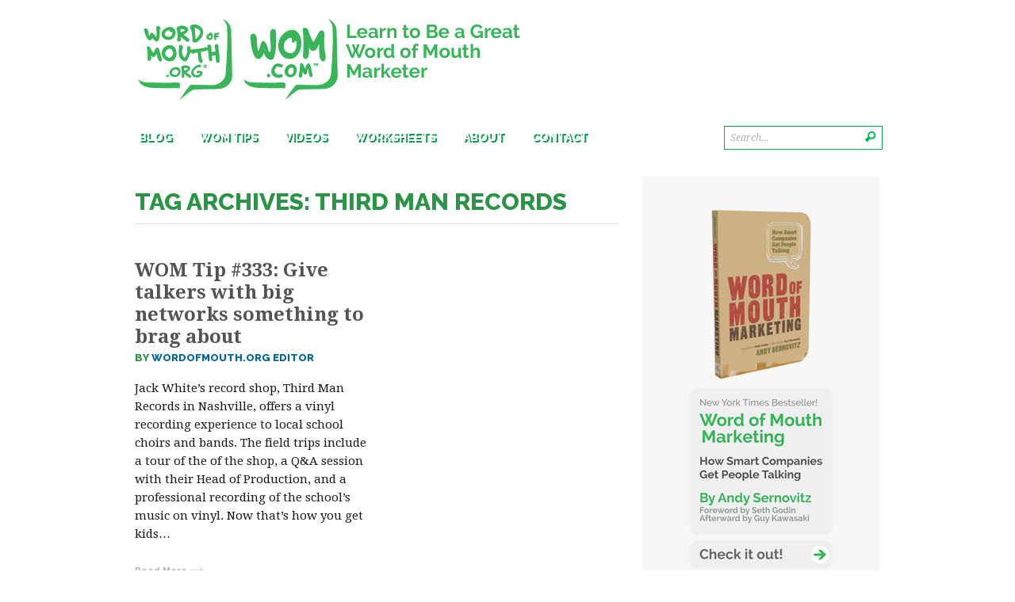

--- FILE ---
content_type: text/html; charset=UTF-8
request_url: https://wordofmouth.org/blog/tag/third-man-records/
body_size: 10435
content:
<!DOCTYPE html PUBLIC "-//W3C//DTD XHTML 1.0 Transitional//EN" "http://www.w3.org/TR/xhtml1/DTD/xhtml1-transitional.dtd">
<html xmlns="http://www.w3.org/1999/xhtml">
<head profile="http://gmpg.org/xfn/11">


<meta http-equiv="Content-Type" content="text/html; charset=UTF-8" />

<link rel="stylesheet" type="text/css" href="https://wordofmouth.org/wp-content/themes/editorial/style.css?v=2021" media="screen" />
<link rel="stylesheet" type="text/css" href="/wp-content/themes/editorial/custom-3.css?v=2021" media="screen" />
<link rel="stylesheet" type="text/css" media="print" href="https://wordofmouth.org/wp-content/themes/editorial/print.css" />
<link href="https://fonts.googleapis.com/css?family=Droid+Serif:400,700,700italic,400italic" rel='stylesheet' type='text/css'>
<link href="https://fonts.googleapis.com/css?family=OFL+Sorts+Mill+Goudy+TT:regular,italic" rel="stylesheet" type="text/css" />
<link rel="alternate" type="application/rss+xml" title="RSS 2.0" href="https://wordofmouth.org/feed/" />
<link rel="pingback" href="https://wordofmouth.org/xmlrpc.php" />
      
	<style>img:is([sizes="auto" i], [sizes^="auto," i]) { contain-intrinsic-size: 3000px 1500px }</style>
	
		<!-- All in One SEO 4.9.3 - aioseo.com -->
		<title>Third Man Records - WordofMouth.org</title>
	<meta name="robots" content="max-image-preview:large" />
	<link rel="canonical" href="https://wordofmouth.org/blog/tag/third-man-records/" />
	<meta name="generator" content="All in One SEO (AIOSEO) 4.9.3" />
		<script type="application/ld+json" class="aioseo-schema">
			{"@context":"https:\/\/schema.org","@graph":[{"@type":"BreadcrumbList","@id":"https:\/\/wordofmouth.org\/blog\/tag\/third-man-records\/#breadcrumblist","itemListElement":[{"@type":"ListItem","@id":"https:\/\/wordofmouth.org#listItem","position":1,"name":"Home","item":"https:\/\/wordofmouth.org","nextItem":{"@type":"ListItem","@id":"https:\/\/wordofmouth.org\/blog\/tag\/third-man-records\/#listItem","name":"Third Man Records"}},{"@type":"ListItem","@id":"https:\/\/wordofmouth.org\/blog\/tag\/third-man-records\/#listItem","position":2,"name":"Third Man Records","previousItem":{"@type":"ListItem","@id":"https:\/\/wordofmouth.org#listItem","name":"Home"}}]},{"@type":"CollectionPage","@id":"https:\/\/wordofmouth.org\/blog\/tag\/third-man-records\/#collectionpage","url":"https:\/\/wordofmouth.org\/blog\/tag\/third-man-records\/","name":"Third Man Records - WordofMouth.org","inLanguage":"en-US","isPartOf":{"@id":"https:\/\/wordofmouth.org\/#website"},"breadcrumb":{"@id":"https:\/\/wordofmouth.org\/blog\/tag\/third-man-records\/#breadcrumblist"}},{"@type":"Organization","@id":"https:\/\/wordofmouth.org\/#organization","name":"WordofMouth.org","description":"We teach word of mouth marketing.","url":"https:\/\/wordofmouth.org\/"},{"@type":"WebSite","@id":"https:\/\/wordofmouth.org\/#website","url":"https:\/\/wordofmouth.org\/","name":"WordofMouth.org","description":"We teach word of mouth marketing.","inLanguage":"en-US","publisher":{"@id":"https:\/\/wordofmouth.org\/#organization"}}]}
		</script>
		<!-- All in One SEO -->

<link rel='dns-prefetch' href='//platform-api.sharethis.com' />
<link rel="alternate" type="application/rss+xml" title="WordofMouth.org &raquo; Third Man Records Tag Feed" href="https://wordofmouth.org/blog/tag/third-man-records/feed/" />
<script type="text/javascript">
/* <![CDATA[ */
window._wpemojiSettings = {"baseUrl":"https:\/\/s.w.org\/images\/core\/emoji\/16.0.1\/72x72\/","ext":".png","svgUrl":"https:\/\/s.w.org\/images\/core\/emoji\/16.0.1\/svg\/","svgExt":".svg","source":{"concatemoji":"https:\/\/wordofmouth.org\/wp-includes\/js\/wp-emoji-release.min.js?ver=6.8.3"}};
/*! This file is auto-generated */
!function(s,n){var o,i,e;function c(e){try{var t={supportTests:e,timestamp:(new Date).valueOf()};sessionStorage.setItem(o,JSON.stringify(t))}catch(e){}}function p(e,t,n){e.clearRect(0,0,e.canvas.width,e.canvas.height),e.fillText(t,0,0);var t=new Uint32Array(e.getImageData(0,0,e.canvas.width,e.canvas.height).data),a=(e.clearRect(0,0,e.canvas.width,e.canvas.height),e.fillText(n,0,0),new Uint32Array(e.getImageData(0,0,e.canvas.width,e.canvas.height).data));return t.every(function(e,t){return e===a[t]})}function u(e,t){e.clearRect(0,0,e.canvas.width,e.canvas.height),e.fillText(t,0,0);for(var n=e.getImageData(16,16,1,1),a=0;a<n.data.length;a++)if(0!==n.data[a])return!1;return!0}function f(e,t,n,a){switch(t){case"flag":return n(e,"\ud83c\udff3\ufe0f\u200d\u26a7\ufe0f","\ud83c\udff3\ufe0f\u200b\u26a7\ufe0f")?!1:!n(e,"\ud83c\udde8\ud83c\uddf6","\ud83c\udde8\u200b\ud83c\uddf6")&&!n(e,"\ud83c\udff4\udb40\udc67\udb40\udc62\udb40\udc65\udb40\udc6e\udb40\udc67\udb40\udc7f","\ud83c\udff4\u200b\udb40\udc67\u200b\udb40\udc62\u200b\udb40\udc65\u200b\udb40\udc6e\u200b\udb40\udc67\u200b\udb40\udc7f");case"emoji":return!a(e,"\ud83e\udedf")}return!1}function g(e,t,n,a){var r="undefined"!=typeof WorkerGlobalScope&&self instanceof WorkerGlobalScope?new OffscreenCanvas(300,150):s.createElement("canvas"),o=r.getContext("2d",{willReadFrequently:!0}),i=(o.textBaseline="top",o.font="600 32px Arial",{});return e.forEach(function(e){i[e]=t(o,e,n,a)}),i}function t(e){var t=s.createElement("script");t.src=e,t.defer=!0,s.head.appendChild(t)}"undefined"!=typeof Promise&&(o="wpEmojiSettingsSupports",i=["flag","emoji"],n.supports={everything:!0,everythingExceptFlag:!0},e=new Promise(function(e){s.addEventListener("DOMContentLoaded",e,{once:!0})}),new Promise(function(t){var n=function(){try{var e=JSON.parse(sessionStorage.getItem(o));if("object"==typeof e&&"number"==typeof e.timestamp&&(new Date).valueOf()<e.timestamp+604800&&"object"==typeof e.supportTests)return e.supportTests}catch(e){}return null}();if(!n){if("undefined"!=typeof Worker&&"undefined"!=typeof OffscreenCanvas&&"undefined"!=typeof URL&&URL.createObjectURL&&"undefined"!=typeof Blob)try{var e="postMessage("+g.toString()+"("+[JSON.stringify(i),f.toString(),p.toString(),u.toString()].join(",")+"));",a=new Blob([e],{type:"text/javascript"}),r=new Worker(URL.createObjectURL(a),{name:"wpTestEmojiSupports"});return void(r.onmessage=function(e){c(n=e.data),r.terminate(),t(n)})}catch(e){}c(n=g(i,f,p,u))}t(n)}).then(function(e){for(var t in e)n.supports[t]=e[t],n.supports.everything=n.supports.everything&&n.supports[t],"flag"!==t&&(n.supports.everythingExceptFlag=n.supports.everythingExceptFlag&&n.supports[t]);n.supports.everythingExceptFlag=n.supports.everythingExceptFlag&&!n.supports.flag,n.DOMReady=!1,n.readyCallback=function(){n.DOMReady=!0}}).then(function(){return e}).then(function(){var e;n.supports.everything||(n.readyCallback(),(e=n.source||{}).concatemoji?t(e.concatemoji):e.wpemoji&&e.twemoji&&(t(e.twemoji),t(e.wpemoji)))}))}((window,document),window._wpemojiSettings);
/* ]]> */
</script>
<style id='wp-emoji-styles-inline-css' type='text/css'>

	img.wp-smiley, img.emoji {
		display: inline !important;
		border: none !important;
		box-shadow: none !important;
		height: 1em !important;
		width: 1em !important;
		margin: 0 0.07em !important;
		vertical-align: -0.1em !important;
		background: none !important;
		padding: 0 !important;
	}
</style>
<link rel='stylesheet' id='wp-block-library-css' href='https://wordofmouth.org/wp-includes/css/dist/block-library/style.min.css?ver=6.8.3' type='text/css' media='all' />
<style id='classic-theme-styles-inline-css' type='text/css'>
/*! This file is auto-generated */
.wp-block-button__link{color:#fff;background-color:#32373c;border-radius:9999px;box-shadow:none;text-decoration:none;padding:calc(.667em + 2px) calc(1.333em + 2px);font-size:1.125em}.wp-block-file__button{background:#32373c;color:#fff;text-decoration:none}
</style>
<link rel='stylesheet' id='aioseo/css/src/vue/standalone/blocks/table-of-contents/global.scss-css' href='https://wordofmouth.org/wp-content/plugins/all-in-one-seo-pack/dist/Lite/assets/css/table-of-contents/global.e90f6d47.css?ver=4.9.3' type='text/css' media='all' />
<style id='global-styles-inline-css' type='text/css'>
:root{--wp--preset--aspect-ratio--square: 1;--wp--preset--aspect-ratio--4-3: 4/3;--wp--preset--aspect-ratio--3-4: 3/4;--wp--preset--aspect-ratio--3-2: 3/2;--wp--preset--aspect-ratio--2-3: 2/3;--wp--preset--aspect-ratio--16-9: 16/9;--wp--preset--aspect-ratio--9-16: 9/16;--wp--preset--color--black: #000000;--wp--preset--color--cyan-bluish-gray: #abb8c3;--wp--preset--color--white: #ffffff;--wp--preset--color--pale-pink: #f78da7;--wp--preset--color--vivid-red: #cf2e2e;--wp--preset--color--luminous-vivid-orange: #ff6900;--wp--preset--color--luminous-vivid-amber: #fcb900;--wp--preset--color--light-green-cyan: #7bdcb5;--wp--preset--color--vivid-green-cyan: #00d084;--wp--preset--color--pale-cyan-blue: #8ed1fc;--wp--preset--color--vivid-cyan-blue: #0693e3;--wp--preset--color--vivid-purple: #9b51e0;--wp--preset--gradient--vivid-cyan-blue-to-vivid-purple: linear-gradient(135deg,rgba(6,147,227,1) 0%,rgb(155,81,224) 100%);--wp--preset--gradient--light-green-cyan-to-vivid-green-cyan: linear-gradient(135deg,rgb(122,220,180) 0%,rgb(0,208,130) 100%);--wp--preset--gradient--luminous-vivid-amber-to-luminous-vivid-orange: linear-gradient(135deg,rgba(252,185,0,1) 0%,rgba(255,105,0,1) 100%);--wp--preset--gradient--luminous-vivid-orange-to-vivid-red: linear-gradient(135deg,rgba(255,105,0,1) 0%,rgb(207,46,46) 100%);--wp--preset--gradient--very-light-gray-to-cyan-bluish-gray: linear-gradient(135deg,rgb(238,238,238) 0%,rgb(169,184,195) 100%);--wp--preset--gradient--cool-to-warm-spectrum: linear-gradient(135deg,rgb(74,234,220) 0%,rgb(151,120,209) 20%,rgb(207,42,186) 40%,rgb(238,44,130) 60%,rgb(251,105,98) 80%,rgb(254,248,76) 100%);--wp--preset--gradient--blush-light-purple: linear-gradient(135deg,rgb(255,206,236) 0%,rgb(152,150,240) 100%);--wp--preset--gradient--blush-bordeaux: linear-gradient(135deg,rgb(254,205,165) 0%,rgb(254,45,45) 50%,rgb(107,0,62) 100%);--wp--preset--gradient--luminous-dusk: linear-gradient(135deg,rgb(255,203,112) 0%,rgb(199,81,192) 50%,rgb(65,88,208) 100%);--wp--preset--gradient--pale-ocean: linear-gradient(135deg,rgb(255,245,203) 0%,rgb(182,227,212) 50%,rgb(51,167,181) 100%);--wp--preset--gradient--electric-grass: linear-gradient(135deg,rgb(202,248,128) 0%,rgb(113,206,126) 100%);--wp--preset--gradient--midnight: linear-gradient(135deg,rgb(2,3,129) 0%,rgb(40,116,252) 100%);--wp--preset--font-size--small: 13px;--wp--preset--font-size--medium: 20px;--wp--preset--font-size--large: 36px;--wp--preset--font-size--x-large: 42px;--wp--preset--spacing--20: 0.44rem;--wp--preset--spacing--30: 0.67rem;--wp--preset--spacing--40: 1rem;--wp--preset--spacing--50: 1.5rem;--wp--preset--spacing--60: 2.25rem;--wp--preset--spacing--70: 3.38rem;--wp--preset--spacing--80: 5.06rem;--wp--preset--shadow--natural: 6px 6px 9px rgba(0, 0, 0, 0.2);--wp--preset--shadow--deep: 12px 12px 50px rgba(0, 0, 0, 0.4);--wp--preset--shadow--sharp: 6px 6px 0px rgba(0, 0, 0, 0.2);--wp--preset--shadow--outlined: 6px 6px 0px -3px rgba(255, 255, 255, 1), 6px 6px rgba(0, 0, 0, 1);--wp--preset--shadow--crisp: 6px 6px 0px rgba(0, 0, 0, 1);}:where(.is-layout-flex){gap: 0.5em;}:where(.is-layout-grid){gap: 0.5em;}body .is-layout-flex{display: flex;}.is-layout-flex{flex-wrap: wrap;align-items: center;}.is-layout-flex > :is(*, div){margin: 0;}body .is-layout-grid{display: grid;}.is-layout-grid > :is(*, div){margin: 0;}:where(.wp-block-columns.is-layout-flex){gap: 2em;}:where(.wp-block-columns.is-layout-grid){gap: 2em;}:where(.wp-block-post-template.is-layout-flex){gap: 1.25em;}:where(.wp-block-post-template.is-layout-grid){gap: 1.25em;}.has-black-color{color: var(--wp--preset--color--black) !important;}.has-cyan-bluish-gray-color{color: var(--wp--preset--color--cyan-bluish-gray) !important;}.has-white-color{color: var(--wp--preset--color--white) !important;}.has-pale-pink-color{color: var(--wp--preset--color--pale-pink) !important;}.has-vivid-red-color{color: var(--wp--preset--color--vivid-red) !important;}.has-luminous-vivid-orange-color{color: var(--wp--preset--color--luminous-vivid-orange) !important;}.has-luminous-vivid-amber-color{color: var(--wp--preset--color--luminous-vivid-amber) !important;}.has-light-green-cyan-color{color: var(--wp--preset--color--light-green-cyan) !important;}.has-vivid-green-cyan-color{color: var(--wp--preset--color--vivid-green-cyan) !important;}.has-pale-cyan-blue-color{color: var(--wp--preset--color--pale-cyan-blue) !important;}.has-vivid-cyan-blue-color{color: var(--wp--preset--color--vivid-cyan-blue) !important;}.has-vivid-purple-color{color: var(--wp--preset--color--vivid-purple) !important;}.has-black-background-color{background-color: var(--wp--preset--color--black) !important;}.has-cyan-bluish-gray-background-color{background-color: var(--wp--preset--color--cyan-bluish-gray) !important;}.has-white-background-color{background-color: var(--wp--preset--color--white) !important;}.has-pale-pink-background-color{background-color: var(--wp--preset--color--pale-pink) !important;}.has-vivid-red-background-color{background-color: var(--wp--preset--color--vivid-red) !important;}.has-luminous-vivid-orange-background-color{background-color: var(--wp--preset--color--luminous-vivid-orange) !important;}.has-luminous-vivid-amber-background-color{background-color: var(--wp--preset--color--luminous-vivid-amber) !important;}.has-light-green-cyan-background-color{background-color: var(--wp--preset--color--light-green-cyan) !important;}.has-vivid-green-cyan-background-color{background-color: var(--wp--preset--color--vivid-green-cyan) !important;}.has-pale-cyan-blue-background-color{background-color: var(--wp--preset--color--pale-cyan-blue) !important;}.has-vivid-cyan-blue-background-color{background-color: var(--wp--preset--color--vivid-cyan-blue) !important;}.has-vivid-purple-background-color{background-color: var(--wp--preset--color--vivid-purple) !important;}.has-black-border-color{border-color: var(--wp--preset--color--black) !important;}.has-cyan-bluish-gray-border-color{border-color: var(--wp--preset--color--cyan-bluish-gray) !important;}.has-white-border-color{border-color: var(--wp--preset--color--white) !important;}.has-pale-pink-border-color{border-color: var(--wp--preset--color--pale-pink) !important;}.has-vivid-red-border-color{border-color: var(--wp--preset--color--vivid-red) !important;}.has-luminous-vivid-orange-border-color{border-color: var(--wp--preset--color--luminous-vivid-orange) !important;}.has-luminous-vivid-amber-border-color{border-color: var(--wp--preset--color--luminous-vivid-amber) !important;}.has-light-green-cyan-border-color{border-color: var(--wp--preset--color--light-green-cyan) !important;}.has-vivid-green-cyan-border-color{border-color: var(--wp--preset--color--vivid-green-cyan) !important;}.has-pale-cyan-blue-border-color{border-color: var(--wp--preset--color--pale-cyan-blue) !important;}.has-vivid-cyan-blue-border-color{border-color: var(--wp--preset--color--vivid-cyan-blue) !important;}.has-vivid-purple-border-color{border-color: var(--wp--preset--color--vivid-purple) !important;}.has-vivid-cyan-blue-to-vivid-purple-gradient-background{background: var(--wp--preset--gradient--vivid-cyan-blue-to-vivid-purple) !important;}.has-light-green-cyan-to-vivid-green-cyan-gradient-background{background: var(--wp--preset--gradient--light-green-cyan-to-vivid-green-cyan) !important;}.has-luminous-vivid-amber-to-luminous-vivid-orange-gradient-background{background: var(--wp--preset--gradient--luminous-vivid-amber-to-luminous-vivid-orange) !important;}.has-luminous-vivid-orange-to-vivid-red-gradient-background{background: var(--wp--preset--gradient--luminous-vivid-orange-to-vivid-red) !important;}.has-very-light-gray-to-cyan-bluish-gray-gradient-background{background: var(--wp--preset--gradient--very-light-gray-to-cyan-bluish-gray) !important;}.has-cool-to-warm-spectrum-gradient-background{background: var(--wp--preset--gradient--cool-to-warm-spectrum) !important;}.has-blush-light-purple-gradient-background{background: var(--wp--preset--gradient--blush-light-purple) !important;}.has-blush-bordeaux-gradient-background{background: var(--wp--preset--gradient--blush-bordeaux) !important;}.has-luminous-dusk-gradient-background{background: var(--wp--preset--gradient--luminous-dusk) !important;}.has-pale-ocean-gradient-background{background: var(--wp--preset--gradient--pale-ocean) !important;}.has-electric-grass-gradient-background{background: var(--wp--preset--gradient--electric-grass) !important;}.has-midnight-gradient-background{background: var(--wp--preset--gradient--midnight) !important;}.has-small-font-size{font-size: var(--wp--preset--font-size--small) !important;}.has-medium-font-size{font-size: var(--wp--preset--font-size--medium) !important;}.has-large-font-size{font-size: var(--wp--preset--font-size--large) !important;}.has-x-large-font-size{font-size: var(--wp--preset--font-size--x-large) !important;}
:where(.wp-block-post-template.is-layout-flex){gap: 1.25em;}:where(.wp-block-post-template.is-layout-grid){gap: 1.25em;}
:where(.wp-block-columns.is-layout-flex){gap: 2em;}:where(.wp-block-columns.is-layout-grid){gap: 2em;}
:root :where(.wp-block-pullquote){font-size: 1.5em;line-height: 1.6;}
</style>
<link rel='stylesheet' id='contact-form-7-css' href='https://wordofmouth.org/wp-content/plugins/contact-form-7/includes/css/styles.css?ver=6.1.4' type='text/css' media='all' />
<link rel='stylesheet' id='wp-biographia-bio-css' href='https://wordofmouth.org/wp-content/plugins/wp-biographia/public/css/wp-biographia.min.css?ver=6.8.3' type='text/css' media='all' />
<script type="text/javascript" src="//platform-api.sharethis.com/js/sharethis.js#source=googleanalytics-wordpress#product=ga" id="googleanalytics-platform-sharethis-js"></script>
<script type="text/javascript" src="https://wordofmouth.org/wp-includes/js/jquery/jquery.min.js?ver=3.7.1" id="jquery-core-js"></script>
<script type="text/javascript" src="https://wordofmouth.org/wp-includes/js/jquery/jquery-migrate.min.js?ver=3.4.1" id="jquery-migrate-js"></script>
<script type="text/javascript" src="https://wordofmouth.org/wp-content/themes/editorial/includes/js/superfish.js?ver=6.8.3" id="superfish-js"></script>
<script type="text/javascript" src="https://wordofmouth.org/wp-content/themes/editorial/includes/js/magnificpopup.js?ver=6.8.3" id="magnificpopup-js"></script>
<link rel="https://api.w.org/" href="https://wordofmouth.org/wp-json/" /><link rel="alternate" title="JSON" type="application/json" href="https://wordofmouth.org/wp-json/wp/v2/tags/3982" /><link rel="EditURI" type="application/rsd+xml" title="RSD" href="https://wordofmouth.org/xmlrpc.php?rsd" />


<!-- Begin - HITS-IE6 PNGFix -->
<!-- IE6 has not been detected as the users browser version by the server -->
<!--  End  - HITS-IE6 PNGFix -->


<!-- Theme version -->
<meta name="generator" content="Editorial 1.4.7" />
<meta name="generator" content="WooFramework 5.5.2" />
<script>
(function() {
	(function (i, s, o, g, r, a, m) {
		i['GoogleAnalyticsObject'] = r;
		i[r] = i[r] || function () {
				(i[r].q = i[r].q || []).push(arguments)
			}, i[r].l = 1 * new Date();
		a = s.createElement(o),
			m = s.getElementsByTagName(o)[0];
		a.async = 1;
		a.src = g;
		m.parentNode.insertBefore(a, m)
	})(window, document, 'script', 'https://google-analytics.com/analytics.js', 'ga');

	ga('create', 'UA-5190341-23', 'auto');
			ga('send', 'pageview');
	})();
</script>

<!-- START - Open Graph and Twitter Card Tags 3.3.7 -->
 <!-- Facebook Open Graph -->
  <meta property="og:locale" content="en_US"/>
  <meta property="og:site_name" content="WordofMouth.org"/>
  <meta property="og:title" content="Third Man Records"/>
  <meta property="og:url" content="https://wordofmouth.org/blog/tag/third-man-records/"/>
  <meta property="og:type" content="article"/>
  <meta property="og:description" content="We teach word of mouth marketing."/>
  <meta property="og:image" content="http://wordofmouth.org/wp-content/uploads/2015/05/WOMO-Sharing-Banner-Graphic.png"/>
  <meta property="og:image:url" content="http://wordofmouth.org/wp-content/uploads/2015/05/WOMO-Sharing-Banner-Graphic.png"/>
 <!-- Google+ / Schema.org -->
  <meta itemprop="name" content="Third Man Records"/>
  <meta itemprop="headline" content="Third Man Records"/>
  <meta itemprop="description" content="We teach word of mouth marketing."/>
  <meta itemprop="image" content="http://wordofmouth.org/wp-content/uploads/2015/05/WOMO-Sharing-Banner-Graphic.png"/>
 <!-- Twitter Cards -->
  <meta name="twitter:description" content="We teach word of mouth marketing."/>
  <meta name="twitter:card" content="summary_large_image"/>
 <!-- SEO -->
 <!-- Misc. tags -->
 <!-- is_tag -->
<!-- END - Open Graph and Twitter Card Tags 3.3.7 -->
	

<!-- Alt Stylesheet -->
<link href="https://wordofmouth.org/wp-content/themes/editorial/styles/default.css" rel="stylesheet" type="text/css" />

<!-- Custom Favicon -->
<link rel="shortcut icon" href="https://wordofmouth.org/wp-content/uploads/2013/02/favicon.ico" />

<!-- Woo Shortcodes CSS -->
<link href="https://wordofmouth.org/wp-content/themes/editorial/functions/css/shortcodes.css" rel="stylesheet" type="text/css" />

<!-- Custom Stylesheet -->
<link href="https://wordofmouth.org/wp-content/themes/editorial/custom.css" rel="stylesheet" type="text/css" />

<link href="https://fonts.googleapis.com/css?family=Raleway:800,500" rel='stylesheet' type='text/css'>

</head>

<body class="archive tag tag-third-man-records tag-3982 wp-theme-editorial chrome alt-style-default layout-left-content">

<div id="wrapper">

	           
               
	<div id="header" class="col-full left headlines-layout">
 		
 		 		 
		<div id="logo">
	       
					<a href="https://wordofmouth.org/" title="We teach word of mouth marketing.">
				<img src="/wp-content/uploads/2021/05/WOMoWOM.com-Logo-1.png" alt="WordofMouth.org" />
			</a>
         
        
        			<h1 class="site-title"><a href="https://wordofmouth.org/">WordofMouth.org</a></h1>
        			<span class="site-description">We teach word of mouth marketing.</span>
	      	
		</div><!-- /#logo -->
		
		
    <!--
      insert book promo graphic
    -->
		<!-- ?php
			if ( ( $header_align == 'alignleft' ) && ( $header_left_layout == 'headlines' ) ) {
				get_template_part( 'includes/header-headlines' );
			}
		? -->
 
	</div><!-- /#header -->
    
	<div id="navigation" class="col-full left">
		<ul id="main-nav" class="nav fl"><li id="menu-item-12046" class="menu-item menu-item-type-post_type menu-item-object-page menu-item-12046"><a href="https://wordofmouth.org/blog/">Blog</a></li>
<li id="menu-item-18788" class="menu-item menu-item-type-taxonomy menu-item-object-category menu-item-18788"><a href="https://wordofmouth.org/blog/category/blog/wom-tips/">WOM Tips</a></li>
<li id="menu-item-18789" class="menu-item menu-item-type-taxonomy menu-item-object-category menu-item-18789"><a href="https://wordofmouth.org/blog/category/blog/video-blog/">Videos</a></li>
<li id="menu-item-12539" class="menu-item menu-item-type-custom menu-item-object-custom menu-item-12539"><a href="/blog/category/worksheets/">Worksheets</a></li>
<li id="menu-item-18712" class="menu-item menu-item-type-post_type menu-item-object-page menu-item-18712"><a href="https://wordofmouth.org/about/">About</a></li>
<li id="menu-item-19304" class="menu-item menu-item-type-custom menu-item-object-custom menu-item-19304"><a href="https://better.org/contact">Contact</a></li>
</ul>       

    <form method="get" class="searchform" action="https://wordofmouth.org/" >
        <input type="text" class="field s" name="s" value="Search..." onfocus="if (this.value == 'Search...') {this.value = '';}" onblur="if (this.value == '') {this.value = 'Search...';}" />
        <input type="image" src="https://wordofmouth.org/wp-content/themes/editorial/images/icon-search.png" class="search-submit" name="submit" value="Go" />
    </form>    


	</div><!-- /#navigation -->
    
    <div id="content" class="col-full">
    	
    	    
		<div id="main" class="col-left">
		
		        
                        <span class="archive_header">Tag Archives: Third Man Records</span>
            
                        <div class="fix"></div>
            
            <div class="archive-layout">
        
                     
            <!-- Post Starts -->
            <div class="post-19019 post type-post status-publish format-standard hentry category-blog category-wom-tips tag-jack-white tag-music tag-music-recording tag-records tag-school tag-third-man-records tag-vinyl">
				
        	    <div class="post-meta">
	<span class="category"><a href="https://wordofmouth.org/blog/category/blog/">Blog</a>, <a href="https://wordofmouth.org/blog/category/blog/wom-tips/">WOM Tips</a></span>
	<span class="date">April 27, 2015</span>
	<div class="fix"></div>
</div>
        	    
        	    <h2 class="title"><a href="https://wordofmouth.org/blog/wom-tip-333-give-talkers-with-big-networks-something-to-brag-about/" rel="bookmark" title="WOM Tip #333: Give talkers with big networks something to brag about">WOM Tip #333: Give talkers with big networks something to brag about</a></h2>
		    <div class="authormeta">By <a href="https://wordofmouth.org/blog/author/wordofmouthorg-staff/" title="Posts by WordofMouth.org Editor" rel="author">WordofMouth.org Editor</a></div>
        	    

        	    
        	    <div class="entry">
        	        <p>Jack White&#8217;s record shop, Third Man Records in Nashville, offers a vinyl recording experience to local school choirs and bands. The field trips include a tour of the of the shop, a Q&#038;A session with their Head of Production, and a professional recording of the school&#8217;s music on vinyl. Now that&#8217;s how you get kids&#8230;</p>
        	    </div>
        	    
        	    <div class="post-more">      
        	    	        	    	<span class="read-more"><a href="https://wordofmouth.org/blog/wom-tip-333-give-talkers-with-big-networks-something-to-brag-about/" title="Read More">Read More</a></span>
			    	<span class="comments"><span>Comments Off<span class="screen-reader-text"> on WOM Tip #333: Give talkers with big networks something to brag about</span></span></span>
        	        <div class="fix"></div>
        	                	    </div>
        	                         
        	</div><!-- /.post -->
        	
        	        	
                
        <div class="fix"></div>
        
        </div><!-- /.archive-layout -->
        
            
			                
		</div><!-- /#main -->

        		<div id="sidebar" class="col-right">
		
    		<div class="primary">
				<div id="custom_html-2" class="widget_text widget widget_custom_html"><div class="textwidget custom-html-widget"><a href="https://wordofmouthbook.com" target="_blank"><img width="180" height="465" src="https://wordofmouth.org/wp-content/uploads/2012/12/WOM-Book-banner-ad-v2.png" class="image wp-image-13527  attachment-full size-full" alt="" style="margin: 0 auto; display: block; padding-top: 10px; padding-bottom: 10px; max-width: 100%; height: auto;" srcset="https://wordofmouth.org/wp-content/uploads/2012/12/WOM-Book-banner-ad-v2.png 180w, https://wordofmouth.org/wp-content/uploads/2012/12/WOM-Book-banner-ad-v2-116x300.png 116w" sizes="(max-width: 180px) 100vw, 180px"></a></div></div><div id="nav_menu-12" class="widget widget_nav_menu"><h3>Current Openings</h3></div><div id="text-18" class="widget widget_text">			<div class="textwidget"><div class="featured-download"></div>
<p class="padding"><em>"The Word of Mouth Action Plan:" Download the worksheet to create a complete word of mouth marketing plan using eight simple steps.</em></p>

<div class="download-now">
<a href="https://wordofmouth.org/blog/free-download-the-word-of-mouth-action-plan/"></a>
</div></div>
		</div><div id="text-16" class="widget widget_text">			<div class="textwidget">Duis autem vel eum iriure dolor in hendrerit in vulputate velit esse molestie consequat, vel illum dolore eu feugiat nulla facilisis at vero eros et accumsan et iusto odio dignissim qui blandit praesent luptatum zzril delenit augue duis dolore te feugait nulla facilisi. Lorem ipsum dolor sit amet, consectetuer adipiscing elit, sed diam nonummy nibh euismod tincidunt ut laoreet dolore magna aliquam erat volutpat.

Ut wisi enim ad minim veniam, quis nostrud exerci tation ullamcorper suscipit lobortis nisl ut aliquip ex ea commodo consequat. Duis autem vel eum iriure dolor in hendrerit in vulputate velit.</div>
		</div>		           
			</div>
			
		</div><!-- /#sidebar -->

    </div><!-- /#content -->
		
<div class="morenewsheader">Featured Downloads</div>
<div id="more-news" class="col-full">
	<div class="post-15059 post type-post status-publish format-standard hentry category-blog category-downloads tag-conversation-starters tag-download tag-guide tag-samples tag-sharing tag-tell-a-friend tag-wom-101-2 tag-wom-topics tag-word-of-mouth-topics">
			
		<div class="post-meta">
	<span class="category"><a href="https://wordofmouth.org/blog/category/blog/">Blog</a></span>
	<span class="date">May 24, 2013</span>
	<div class="fix"></div>
</div>
    		        
		<h2 class="title"><a title="9 Things to Share That Start Conversations" rel="bookmark" href="https://wordofmouth.org/blog/free-download-9-things-to-share-that-start-conversations/">9 Things to Share That Start Conversations</a></h2>
		<div class="authormeta-othernews">By <a href="http://www.wordofmouth.org" title="Visit WordofMouth.org Editor&#8217;s website" rel="author external">WordofMouth.org Editor</a></div>
    		        
		        		        
		
		<div class="entry">
			<p>Use the examples in this guide to help inspire ways to make your message more portable and shareable.</p>
<span class="read-more"><a href="https://wordofmouth.org/blog/free-download-9-things-to-share-that-start-conversations/" title="Read More">Read More</a></span>
		</div>
    		                             
	</div><!-- /.post -->
	<div class="post-15030 post type-post status-publish format-standard hentry category-blog category-downloads tag-download tag-email tag-marketing-tips tag-marketing-tools tag-tell-a-friend tag-wom-tools tag-word-of-mouth-campaign tag-word-of-mouth-marketing">
			
		<div class="post-meta">
	<span class="category"><a href="https://wordofmouth.org/blog/category/blog/">Blog</a></span>
	<span class="date">May 10, 2013</span>
	<div class="fix"></div>
</div>
    		        
		<h2 class="title"><a title="3 Must-Use Word of Mouth Marketing Tools" rel="bookmark" href="https://wordofmouth.org/blog/free-download-three-must-use-word-of-mouth-marketing-tools/">3 Must-Use Word of Mouth Marketing Tools</a></h2>
		<div class="authormeta-othernews">By <a href="http://www.wordofmouth.org" title="Visit WordofMouth.org Editor&#8217;s website" rel="author external">WordofMouth.org Editor</a></div>
    		        
		        		        
		
		<div class="entry">
			<p>These tools will help you kick off any word of mouth campaign no matter what topic, industry, or budget.</p>
<span class="read-more"><a href="https://wordofmouth.org/blog/free-download-three-must-use-word-of-mouth-marketing-tools/" title="Read More">Read More</a></span>
		</div>
    		                             
	</div><!-- /.post -->
	<div class="post-15027 post type-post status-publish format-standard has-post-thumbnail hentry category-blog category-downloads tag-download tag-how-to tag-marketing-tips tag-multiplying-word-of-mouth tag-slider tag-word-of-mouth-marketing">
			
		<div class="post-meta">
	<span class="category"><a href="https://wordofmouth.org/blog/category/blog/">Blog</a></span>
	<span class="date">April 26, 2013</span>
	<div class="fix"></div>
</div>
    		        
		<h2 class="title"><a title="The Top Four Tips for Multiplying Your Word of Mouth" rel="bookmark" href="https://wordofmouth.org/blog/free-download-the-top-four-tips-for-multiplying-your-word-of-mouth/">The Top Four Tips for Multiplying Your Word of Mouth</a></h2>
		<div class="authormeta-othernews">By <a href="http://www.wordofmouth.org" title="Visit WordofMouth.org Editor&#8217;s website" rel="author external">WordofMouth.org Editor</a></div>
    		        
		        		        
		
		<div class="entry">
			<p>These tips can help you get your marketing to do more work without a lot of extra effort.</p>
<span class="read-more"><a href="https://wordofmouth.org/blog/free-download-the-top-four-tips-for-multiplying-your-word-of-mouth/" title="Read More">Read More</a></span>
		</div>
    		                             
	</div><!-- /.post -->
	<div class="post-13649 post type-post status-publish format-standard hentry category-articles category-blog category-downloads tag-critics tag-download tag-fix tag-negative tag-negative-wom tag-trouble">
			
		<div class="post-meta">
	<span class="category"><a href="https://wordofmouth.org/blog/category/blog/articles/">Articles</a></span>
	<span class="date">January 11, 2013</span>
	<div class="fix"></div>
</div>
    		        
		<h2 class="title"><a title="10 Ways to Turn Around Negative Word of Mouth" rel="bookmark" href="https://wordofmouth.org/blog/free-download-10-ways-to-turn-around-negative-word-of-mouth/">10 Ways to Turn Around Negative Word of Mouth</a></h2>
		<div class="authormeta-othernews">By <a href="http://www.wordofmouth.org" title="Visit WordofMouth.org Editor&#8217;s website" rel="author external">WordofMouth.org Editor</a></div>
    		        
		        		        
		
		<div class="entry">
			<p>The most effective ways to stop negative WOM with examples from Zappos, FedEx, Dell, and more.</p>
<span class="read-more"><a href="https://wordofmouth.org/blog/free-download-10-ways-to-turn-around-negative-word-of-mouth/" title="Read More">Read More</a></span>
		</div>
    		                             
	</div><!-- /.post -->
	<div class="post-11299 post type-post status-publish format-standard hentry category-downloads category-worksheets tag-content tag-download tag-new-topics tag-topic tag-wom-topic tag-worksheet-2">
			
		<div class="post-meta">
	<span class="category"><a href="https://wordofmouth.org/blog/category/blog/downloads/">Downloads</a></span>
	<span class="date">August 24, 2012</span>
	<div class="fix"></div>
</div>
    		        
		<h2 class="title"><a title="The New Topics Worksheet" rel="bookmark" href="https://wordofmouth.org/blog/free-download-the-new-topics-worksheet/">The New Topics Worksheet</a></h2>
		<div class="authormeta-othernews">By <a href="http://www.wordofmouth.org" title="Visit WordofMouth.org Editor&#8217;s website" rel="author external">WordofMouth.org Editor</a></div>
    		        
		        		        
		
		<div class="entry">
			<p>All word of mouth starts with a topic of conversation &#8212; a simple, portable, repeatable idea that gets people talking.</p>
<span class="read-more"><a href="https://wordofmouth.org/blog/free-download-the-new-topics-worksheet/" title="Read More">Read More</a></span>
		</div>
    		                             
	</div><!-- /.post -->
	<div class="last post-10812 post type-post status-publish format-standard has-post-thumbnail hentry category-blog category-downloads category-worksheets tag-action-plan tag-download tag-downloads-2 tag-wom-101-2 tag-wom-action-plan tag-wom-how-to tag-word-of-mouth-marketing tag-word-of-mouth-program tag-worksheet-2">
			
		<div class="post-meta">
	<span class="category"><a href="https://wordofmouth.org/blog/category/blog/">Blog</a></span>
	<span class="date">July 20, 2012</span>
	<div class="fix"></div>
</div>
    		        
		<h2 class="title"><a title="The Word of Mouth Action Plan" rel="bookmark" href="https://wordofmouth.org/blog/free-download-the-word-of-mouth-action-plan/">The Word of Mouth Action Plan</a></h2>
		<div class="authormeta-othernews">By <a href="http://www.wordofmouth.org" title="Visit WordofMouth.org Editor&#8217;s website" rel="author external">WordofMouth.org Editor</a></div>
    		        
		        		        
		
		<div class="entry">
			<p>Create a complete word of mouth marketing plan using this worksheet&#8217;s eight simple steps.</p>
<span class="read-more"><a href="https://wordofmouth.org/blog/free-download-the-word-of-mouth-action-plan/" title="Read More">Read More</a></span>
		</div>
    		                             
	</div><!-- /.post -->
<div class="fix"></div>
	
	<div class="fix"></div>

</div><!-- /#more-news -->
	
	<div id="footer-wrap">

<div class="footerlogoinfo">
	
	<div class="left">
		</div>

	<div class="right">
	<h2>We Teach Word of Mouth Marketing.</h2>
<p>Learn to be a great word of mouth marketer at WordofMouth.org. You&#8217;ll find free videos, articles, and case studies — all filled with practical, how-to advice to get more people talking about you. You&#8217;ll love our fantastic newsletter, amazing blog, and thrilling Word of Mouth Crash Course conference.</p>
	</div>

	</div>


				<div id="footer-widgets" class="col-full col-3">
			
						
						
			<div class="block footer-widget-1">
    	    	<div id="text-21" class="widget widget_text"><h3>Be Great at WOM</h3>			<div class="textwidget"><div id="gaspedal_blurb">Word of mouth is more than marketing, it's a way of doing business that will fundamentally change your company forever.
<br><br>
When you focus on earning the respect and recommendation of your customers, you can create a recession-proof advantage that will carry you through good times and bad.
<br><br>
So go for it. Dig around our blog, watch a few videos, download a worksheet -- and just try some stuff. It's that easy, and it's that fun. Get going. Have a blast. (And when something goes really well, let us know and we'll write about it.)
</div></div>
		</div>    
			</div>
			        
		        						
										
						
			<div class="block footer-widget-3">
    	    	<div id="text-13" class="widget widget_text"><h3>About This Site</h3>			<div class="textwidget"><div id="gaspedal_blurb">Learn to be a great word of mouth marketer at WordofMouth.org.
<br><br>
It's full of practical, how-to advice to get word of mouth for your company, cause, or idea. You'll love our free videos, articles, case studies, and newsletters. You'll learn to get fans talking about you by earning their respect and recommendation.
<ul class="links">
<li><a href="/blog/category/wom-tips/">Word of Mouth Marketing Tips</a></li>
<li><a href="/blog/category/worksheets/">Word of Mouth Marketing Worksheets</a></li>
<li><a href="/blog/category/video-blog/">Word of Mouth Marketing Videos</a></li>
</ul>
Learn more about us: <a href="/about" style="color: #424242;">Click here</a></div></div>
		</div>    
			</div>
			        
		        			    	    		        
			<div class="fix"></div>
		
		</div><!-- /#footer-widgets  -->
    	    	
		<div id="footer">
			<div class="col-full">
		
			<div id="copyright" class="col-left">

			<img src="/wp-content/uploads/2021/05/Better-Industries-Logo-White-Digital.png">
<div>This is a Better Industries publication<br>
Copyright and Trademark Better Industries LLC<br>
3616 Far West Blvd. Suite 500 Austin, TX 78731 | 512-651-4800<br>
<a href="//hi.board.org/policies" target="_blank">Read our Disclosure, Editorial, and Privacy Policies.</a></div>


			
			</div>
			
			<div id="credit" class="col-right"> 
<!-- SMARTADDON BEGIN -->


<div class="tell-a-friend"><a href="#" title="Tell a Friend"></a></div>
<!-- SMARTADDON END -->
			</div>
	
</div>
		
		</div><!-- /#footer  -->
	
	</div><!-- /#footer-wrap -->

</div><!-- /#wrapper -->
<script type="speculationrules">
{"prefetch":[{"source":"document","where":{"and":[{"href_matches":"\/*"},{"not":{"href_matches":["\/wp-*.php","\/wp-admin\/*","\/wp-content\/uploads\/*","\/wp-content\/*","\/wp-content\/plugins\/*","\/wp-content\/themes\/editorial\/*","\/*\\?(.+)"]}},{"not":{"selector_matches":"a[rel~=\"nofollow\"]"}},{"not":{"selector_matches":".no-prefetch, .no-prefetch a"}}]},"eagerness":"conservative"}]}
</script>
<script type="text/javascript" src="https://wordofmouth.org/wp-includes/js/dist/hooks.min.js?ver=4d63a3d491d11ffd8ac6" id="wp-hooks-js"></script>
<script type="text/javascript" src="https://wordofmouth.org/wp-includes/js/dist/i18n.min.js?ver=5e580eb46a90c2b997e6" id="wp-i18n-js"></script>
<script type="text/javascript" id="wp-i18n-js-after">
/* <![CDATA[ */
wp.i18n.setLocaleData( { 'text direction\u0004ltr': [ 'ltr' ] } );
/* ]]> */
</script>
<script type="text/javascript" src="https://wordofmouth.org/wp-content/plugins/contact-form-7/includes/swv/js/index.js?ver=6.1.4" id="swv-js"></script>
<script type="text/javascript" id="contact-form-7-js-before">
/* <![CDATA[ */
var wpcf7 = {
    "api": {
        "root": "https:\/\/wordofmouth.org\/wp-json\/",
        "namespace": "contact-form-7\/v1"
    },
    "cached": 1
};
/* ]]> */
</script>
<script type="text/javascript" src="https://wordofmouth.org/wp-content/plugins/contact-form-7/includes/js/index.js?ver=6.1.4" id="contact-form-7-js"></script>
<script type="text/javascript" src="https://wordofmouth.org/wp-content/themes/editorial/includes/js/general.js?ver=1.0.0" id="general-js"></script>
<script>(function(){function c(){var b=a.contentDocument||a.contentWindow.document;if(b){var d=b.createElement('script');d.innerHTML="window.__CF$cv$params={r:'9bfa04316e0028db',t:'MTc2ODY5NjU2OC4wMDAwMDA='};var a=document.createElement('script');a.nonce='';a.src='/cdn-cgi/challenge-platform/scripts/jsd/main.js';document.getElementsByTagName('head')[0].appendChild(a);";b.getElementsByTagName('head')[0].appendChild(d)}}if(document.body){var a=document.createElement('iframe');a.height=1;a.width=1;a.style.position='absolute';a.style.top=0;a.style.left=0;a.style.border='none';a.style.visibility='hidden';document.body.appendChild(a);if('loading'!==document.readyState)c();else if(window.addEventListener)document.addEventListener('DOMContentLoaded',c);else{var e=document.onreadystatechange||function(){};document.onreadystatechange=function(b){e(b);'loading'!==document.readyState&&(document.onreadystatechange=e,c())}}}})();</script></body>
</html>


--- FILE ---
content_type: text/css
request_url: https://wordofmouth.org/wp-content/themes/editorial/custom-3.css?v=2021
body_size: 6610
content:
/*
WOO CUSTOM STYLESHEET
---------------------

Instructions:

Add your custom styles in this file instead of style.css so it
is easier to update the theme. Simply copy an existing style
from style.css to this file, and modify it to your liking. */





/*************** GENERAL ********************************************************************************/

body {
	background: url('http://wordofmouth.org/wp-content/uploads/2013/02/background-image.jpg') repeat-x top center;
	font-family: 'Droid Serif', Georgia, Times Roman, times, serif;
	font-size: 15px;
	text-rendering: optimizeLegibility;
	-webkit-font-smoothing: antialiased;
	font-smooth:always;
}

body.page-template-template-fullwidth-php #main .page {
	margin-top: -15px;
}

h1, h2, h3, h4, h5, h6 {
	color: #333333;
	font-family: 'Raleway',Helvetica,Arial,sans-serif;
	font-weight: bold;
}

.entry p {
	line-height: 23px;
}

body.home .entry p {
	line-height: 23px;
	margin-bottom: 0.3em;
	font-size: 14px;
	vertical-align: baseline;
}

#header {
	padding: 22px 0 15px;
	margin-bottom: 7px;
}


#header #headlines {
	border-color: #EEEBEB;
	border-style: solid;
	border-width: 0 0 0 1px;
	float: right;
	padding: 5px 0 5px 30px;
}

#header #headlines li .headline-title {
	font-family: 'Droid Serif', Georgia, Times Roman, times, serif;
	font-size: 15px;
	font-weight: bold;
	margin: 0;
	padding: 0 0 10px;
	border: 0px;
}

#header #headlines li .headline-title a {
	color: #525353;
}

#header #headlines li .category a {
	font-family: 'Raleway', Helvetica, Arial, sans-serif;
	font-weight: bold;
	text-transform: uppercase;
	font-size: 12px;
	color: #2a9546;
}

.nav a {
	font-family: 'Raleway', Helvetica, Arial, sans-serif;
	font-weight: 800;
	text-transform: uppercase;
	font-size: 14px;
	color: #fff;
	text-shadow: 2px 2px 0px #099e4b;
}

.nav a:hover, .nav li.current_page_item a, .nav li.current_page_parent a, .nav li.current-menu-ancestor a, .nav li.current-cat a, .nav li.current-menu-item a, .nav li.sfHover {
	background: url("http://wordofmouth.org/wp-content/uploads/2013/02/underline.png") repeat-x bottom center;
}

.nav li a.sf-with-ul:hover {
	padding: 0px;
}

#navigation .nav {
	box-shadow: none;
	background: none;
	border: 0px;
}

#navigation {
	border: 0px;
	padding: 0px;
}

.entry ul li {
	list-style-type: disc;
	padding: 0 0 10px;
}

.entry img, img.thumbnail {
	border: 0 none;
	border-radius: 0 0 0 0;
	box-shadow: none;
}

span.green {
	color: #2a9546;
}


/*************** HOMEPAGE *******************************************************************************/

#header #headlines li .meta, #header #headlines li .comments a, h2.section-title, .post-meta, #recent-news-filter span, #slides .slides_container .slide-content .post-meta {
	display: none;
}

body.home .post .title, .page .title {
	font-family: 'Droid Serif', Georgia, Times Roman, times, serif;
	font-size: 34px;
	border: 0px;
	font-weight: bold;
	padding: 14px 0px;
}

#recent-news-filter {
	font-family: 'Raleway', Helvetica, Arial, sans-serif;
	font-size: 15px;
	color: #929191;
	text-transform: uppercase;
	font-weight: normal;
}

#recent-news-filter li a {
	color: #929191;
	padding: 10px 10px 20px;

}

#recent-news-filter li a.active {
	color: #2a9546;
	background: url(http://wordofmouth.org/wp-content/uploads/2013/04/sprited_homepage.png) no-repeat;
	background-position: 50.1% -430px;
	height: 12px;
}

.archive-layout .post {
	margin: 0 20px 40px 0;
}

.archive-layout .post .title {
	font-size: 24px!important;
	color: #bebebe;
}

body.home div#wrapper div#slides div.slides_container div.slides_control div.slide-content {
	left: 45px;
	top: 40px;
}



/*************** CONTENT ********************************************************************************/


#content { padding: 0em 0em .9em 0em !important; }

div#wrapper div#more-news.col-full div.entry p {
	font-size: 12px;
	line-height: 21px;
}

#more-news .post {
    background: none repeat scroll 0 0 #F4F4F4;
    border-bottom: medium none;
    float: left;
    margin: 0 8px 0 0;
    padding: 15px;
    width: 120px;
}

#more-news .post .title {
	border-bottom: medium none;
	font-size: 16px;
	line-height: 19px;
	margin-bottom: 10px;
	padding: 15px 0 0;
}

.post .title a, .page .title a {
	color: #525353;
	margin: 0px 0px 5px 0px;
}

.post-more {
	border-bottom: 0px;
	clear: both;
	font: bold 13px 'Raleway', Helvetica, Arial, sans-serif;
	margin: 0 0 1px;
	padding: 6px 0;
}

.post-more a, .post-more .comments a {
	color: #b7b7b7;
}

.post-more .read-more {
	border-left: 0 none;
	float: left;
	margin: 0px;
}

.post-more .comments {
	float: left;
	display: none;
}

.post-more .comments a {
	background: url("images/icon-comment.png") no-repeat scroll left center transparent;
}

.post-more .read-more a {
	background: url("images/icon-arrow.png") no-repeat scroll right center transparent;
	padding: 2px 20px 0 0px;
	text-transform: none;
}

div#more-news.col-full div.entry span.read-more a {
	background: url("images/icon-arrow.png") no-repeat scroll right center transparent;
	font: bold 12px 'Raleway',Helvetica,Arial,sans-serif !important;
	color: #808080 !important;
	padding: 2px 20px 0 0;
	text-transform: none;
}

.morenewsheader {
	width: 940px;
	color: #2a9546;
	font-family: 'Raleway', Helvetica, Arial, sans-serif;
	text-transform: uppercase;
	border-top: 1px solid #eceff0;
	border-bottom: 1px solid #eceff0;
	padding: 8px 0px;
	margin: 10px auto 6px;
	text-align: center;
	font-size: 17px;
}

#more-news {
	border: 0px;
	margin-bottom: 20px;
}

.authormeta {
	font-family: 'Raleway', Helvetica, Arial, sans-serif;
	font-weight: 800;
	color: #2a9546;
	font-size: 13px;
	margin: -20px 0px 20px 0px;
	text-transform: uppercase;
}

.authormeta-othernews {
	font-family: 'Raleway', Helvetica, Arial, sans-serif;
	font-weight: 800;
	color: #2a9546;
	font-size: 12px;
	margin: -2px 0 17px;
	text-transform: uppercase;
	display: none;
}

.post .title, .page .title {
	border: 0px;
	font-family: 'Droid Serif', Georgia, Times Roman, times, serif;
	font-weight: bold;
	font-size: 34px;
}

.archive-layout {
	border-style: solid;
	border-width: 0;
	padding-top: 13px;
}

#main .page .title {
	color: #525353;
	margin: 0 0 15px;
	padding: 50px 0 35px;
}

#header #headlines li .comments {
	display: none;
}

.page .layout-std .entry {
	border: 0px;
}

#comments .comment-head {
	border-style: solid;
	border-width: 0;
	margin: 0;
	padding: 10px;
}

#comments .comment {
	border-style: solid;
	border-width: 0 0 1px;
	list-style-type: none;
	margin-top: 1px;
	padding: 15px 0;
	width: 100%;
}

#comments .comment-head .name {
	margin: -3px 0 0 0;
}

input#facebook.txt, input#twitter.txt, #commentform .col-right p label.facebook-label, #commentform .col-right p label.twitter-label {
	display: none;
}

.single-post .post .title {
	margin-bottom: 0;
	padding-bottom: 10px;
}

.postdate {
	border-top: 1px solid #E7E7E7;
	color: #A7A7A7;
	font-family: 'Raleway',Helvetica,Arial,sans-serif;
	font-size: 12.5px;
	font-weight: 800;
	letter-spacing: 0.5px;
	padding: 10px 0 50px;
	text-transform: uppercase;
}

.archive_header {
	border-color: #DCDCDC;
	border-style: solid;
	border-width: 0 0 1px;
	color: #2a9546;
	display: block;
	float: left;
	font-family: 'Raleway',Helvetica,Arial,sans-serif;
	font-size: 2em;
	font-weight: bold;
	margin: 15px 0;
	padding: 0 0 10px;
	text-transform: uppercase;
	width: 100%;
}

.fl {
	width: 100%;
	text-align: center;
}

.archive_header .catrss a {
	background: url("images/ico-rss.png") no-repeat scroll right 8px transparent;
	font-family: 'Raleway',Helvetica,Arial,sans-serif;
	color: #929292;
	float: right;
	font-size: 12px;
	padding: 0 14px 0 0;
	text-transform: uppercase;
}

#commentform input.txt {
	margin: 0 5px 30px 0;
}

#commentform .col-right p label.name-label {
	background: url(images/ico-commentfield-user.png) no-repeat 0px 0;
	padding: 0px 0px 0px 15px;
	top: -25px;
	left: 0px;
}

#commentform .col-right p label.email-label {
	background: url(images/ico-commentfield-email.png) no-repeat left top;
	top: -23px;
	left: 0px;
	padding: 0px 0px 0px 20px;
}

#commentform .col-right p label.url-label {
	background: url(images/ico-commentfield-url.png) no-repeat 0px 0;
	padding: 0px 0px 0px 20px;
	left: 0px;
	top: -23px;
}

#commentform .col-right {
	width: 30%;
	margin: 25px 0px 0px 0px;
}

#respond #commentform #submit {
	margin: -20px 0px 0px 0px
}

#commentform .col-right p label.url-label:focus {
	position:relative;
	display:inline;
	vertical-align:top;
	display:inline-block;
}

body.logged-in #respond #commentform #submit {
	margin: 15px 0 0;
}

#tabs .inside li img.avatar, #tabs .inside li img.thumbnail {
	display: none;
}




/* peter edits begin (temp label) */

div.wp-biographia-text h3 {
	margin-top: 4px !important;
}

div.wp-biographia-text ul {
	padding-left:0px;
}

#post-author {
	display:none;
}

#post-entries {
	padding: 0px 0px 0px;
}

.nav-prev a {
	float:left;
	margin-bottom:-15px;
	margin-top:-10px;
}

.nav-next a {
	float:right;
	margin-bottom:-10px;
	margin-top:-15px;
}

.logo-holder {
	height: 300px;
	width: 280px;
	text-align: center;
}

div#reverse-logo {
	background-image: url('http://wordofmouth.org/wp-content/uploads/2013/01/WOM_logo_reverse_250.png');
	background-repeat: no-repeat;
	background-position: 50% 70%;
	background-color:#2a9546;
	padding-top: 1px;
	margin-top: -1px;
}

div#standard-logo {
	background-image: url('http://wordofmouth.org/wp-content/uploads/2013/01/WOM_logo_standard_250.png');
	background-repeat: no-repeat;
	background-position: 50% 70%;
	background-color:#eee;
	padding-top: 1px;
	margin-top: -1px;
}

table.logo-description {
	margin-top: 235px;
	background-color: white;
}

table.logo-description tr td{
	padding: 20px 10px 20px 10px;
}

.page .entry {
	padding: 0px 0px 0px 0px;
}

#main .page .title {
	padding-bottom: 10px;
}

.entry h1, .entry h2, .entry h3, .entry h4, .entry h5, .entry h6 {
	line-height: 1.3em;
	text-transform: none;
	margin: 1em 0 .8em 0;
}

.entry ul li, .entry ol li {
	line-height: 23px;
}

.entry ol, .entry ul {
	padding-left:51px;
}

.entry ul li ul {
	padding-top: 5px;
}

.entry ul li ul li {
	padding-bottom: 0px;
}

.entry blockquote img, blockquote img.thumbnail {
	margin: 10px;
}

.entry blockquote  {
	background: none;
}

#main #comments ol li p {
	line-height: 1.5em;
}

#comments .comment {
	padding: 0px;
	border-width: 1px!important;
	border-left: 0px;
	border-right: 0px;
}

#comments h3  {
	border-width: 0px!important;
}

#comments .comment-head {
	padding: 5px 0;
}

#comments .comment-entry {
	padding-bottom: 7px;
	padding-top: 16px;
}

#comments .avatar img {
	display: none;
}

#main #comments ol li {
	border-bottom: 0px;
}

form#commentform {
	border: none;
}

div#respond h3 {
	margin-top: 60px;
	border: none;
}

#comments .comment-head .fl {
	margin-top:15px;
}

#comments .comment-head .name  {
	font-size: 18px;
	display: inline;
	float: left;
}

#comments .comment-head .date {
	margin-left: 20px;
	display: inline;
}

#comments .comment-head .edit a, #comments .comment-head .perma a, #comments .comment-head .perma, #comments .comment-head .edit, #comments .comment-head .date {
	display: inline;
	vertical-align: bottom;
}

#comments .comment-head .post-date-edit-perma {
	text-align: right;
}

#comments .comment-head .post-date-edit-perma .edit {
	margin-left: 15px;
}

#comments .comment-head .date {
	color: rgb(162, 162, 162);
}

#contactformsubmit {
	font-size: 16px;
	font-family: 'Raleway', Helvetica, Arial, sans-serif;
	text-transform: uppercase;
	padding: 10px 20px !important;
}

.contactform div {
	width:230px;
	padding: 0 10px;
}

.contactform {
	padding-bottom: 35px !important;
}

.contactform input{
	width:100% !important;
}


/* peter edits end */





/*************** SIDEBAR *********************************************************************************/

.widget {
	font: 14px 'Droid Serif',Georgia,Times Roman,times,serif;
	background: none repeat scroll 0 0 #F8F7F7;
	margin-bottom: 2em;
	padding: 20px;
}

.widget h3 {
	border-bottom: 1px solid #E4E4E4;
	color: #2a9546;
	font-family: 'Raleway',Helvetica,Arial,sans-serif;
	font-size: 17px;
	font-weight: 800;
	margin: 0 0 10px;
	padding: 0 0 5px;
	text-align: left;
	text-transform: none;
}

#tabs {
	border-width: 0!important;
}

#tabs .inside li {
	border-color: #EDEBEB;
	border-style: solid;
	border-width: 0 0 1px;
	list-style: none outside none;
	padding: 17px 10px;
}

#tabs .inside li a {
	font-family: 'Droid Serif', Georgia, Times Roman, times, serif;
	font-weight: normal;
	font-size: 15px;
	line-height: 20px;
	letter-spacing: -.5px;
	color: #525353;
}

#tabs .inside li span.meta {
	font-family: 'Raleway', Helvetica, Arial, sans-serif;
	font-weight: 800;
	color: #2a9546;
	font-size: 11px;
}

.widget ul {
	border: 0px;
}

.widget ul li a {
	color: #525353;
}

.widget ul li {
    border-color: #ECEFF0;
    border-style: solid;
    border-width: 0 0 1px;
    padding: 15px 10px 8px;
}

.widget.widget_woo_tabs h3 {
	display: none;
}

#tabs ul.wooTabs {
	border-bottom: 1px solid #ECEFF0;
	border-top: 0 none;
	border-left: 0px;
	border-right: 0px;
	padding: 0px;
	text-align: center;
}

div#sidebar.col-right div.primary .widget div#tabs ul.wooTabs li {
	font-family: 'Raleway', Helvetica, Arial, sans-serif;
	font-size: 12.5px;
	color: #a8a7a7;
	padding: 0px!important;
}

div#sidebar.col-right div.primary .widget div#tabs ul.wooTabs li a {
	padding: 0px 10px 13px 0px !important;
}


#tabs ul.wooTabs li a.selected, #tabs ul.wooTabs li a:hover {
	background: url(http://wordofmouth.org/wp-content/uploads/2013/04/sprited_homepage.png) no-repeat;
	background-position: 51.1% -450px;
	color: #2a9546;
	font-weight: bold;
	text-decoration: none;
}

.widget_woo_search .search_main, .widget_woo_flickr .wrap, .widget_woo_blogauthorinfo .author-wrap, .widget_tag_cloud .tagcloud, .widget_text .textwidget, #gallery, #connect-related .connect-inner, #connect-related .related-inner {
	border-bottom: medium none;
	border-top: 0px;
}

.widget_text .textwidget {
	padding: 0px;
}

p.padding {
	padding: 8px 0px 0px 0px;
}

.download-now {
	background: url(http://wordofmouth.org/wp-content/uploads/2013/04/sprited_homepage.png) no-repeat;
	background-position: -177px -166px;
	width: 163px;
	height: 41px;
}

.download-now a {
	display: block;
	width: 100%;
	height: 100%;
}

.featured-download{
	background: url(http://wordofmouth.org/wp-content/uploads/2013/04/sprited_homepage.png) no-repeat;
	background-position: -201px 0;
	width: 270px;
	height: 61px;
}

#navigation.left ul {
	padding: 0 20px;
	width: 730px;
}

div#navigation.col-full form.searchform input.field {
	background: none repeat scroll 0 0 #FFFFFF;
	border: 1px solid #06A24C!important;
	border-radius: 0px!important;
	box-shadow: none!important;
	color: #B1B1B0;
	font: italic 12px 'Droid Serif',Georgia,Times Roman,times,serif;
	margin: 0;
	padding: 7px;
	width: 85%;
}

#navigation.col-full .searchform {
	float: right;
	height: 24px;
	margin: 5px 10px 0 0;
	width: 217px;
}

#navigation.col-full .searchform input.search-submit {
	right: 25px;
	top: 6px;
}

input.submitsignup {
	background: url("http://wordofmouth.org/wp-content/uploads/2013/04/sprited_homepage.png") no-repeat;
	background-position: 0 -166px ;
	width: 163px;
	height: 41px;
	border: 0px;
	border-radius: 0px;
	box-shadow: none;
	padding: 0px 0px 15px 0px;
}

input.emailsignup {
	font-family: 'Droid Serif',Georgia,Times Roman,times,serif;
	font-style: italic;
	border-color: #CCCCCC #EFEFEF #EFEFEF #CCCCCC;
	border-radius: 0 0 0 0;
	border-style: solid;
	border-width: 1px;
	color: #B1B1B0;
	font-size: 14px;
	padding: 12px;
	width: 91%;
	margin: 0px 0px 10px 0px!important;
}

.greenuppercase {
	font-family: 'Raleway',Helvetica,Arial,sans-serif;
	text-transform: uppercase;
	font-size: 17px;
	color: #2a9546;
	font-weight: 800;
	padding: 0 10px 0 0;
	line-height: 170%;
}

.followus {
	border-top: 1px solid #E4E4E4;
	padding: 15px 0px 0px 0px;
	margin: 15px 0px 0px 0px;
}

img.paddingright {
	padding: 0px 7px 0px 0px;
}

.twitter-button,.linkedin-button,.facebook-button,.rss-button{
	background: url(http://wordofmouth.org/wp-content/uploads/2013/04/sprited_homepage.png) no-repeat;
	display:inline-block;
	padding-right: 7px;
	width: 31px;
	height: 31px;
}

.twitter-button{background-position: -440px -150px ;}

.linkedin-button{background-position: -519px -151px ;}

.facebook-button{background-position: -480px -151px ;}

.rss-button{background-position: -400px -150px ;}

.twitter-button a,.linkedin-button a,.facebook-button a,.rss-button a,.facebook-button a,.rss-button a{
	display: block;
	width: 100%;
	height: 100%;
}

/* #slides .prev, #post-entries .nav-prev a {
	background: url(http://wordofmouth.org/wp-content/uploads/2013/04/sprited_homepage.png) no-repeat 0 -230px;
}

#slides .next, #post-entries .nav-next a {
	background: url(http://wordofmouth.org/wp-content/uploads/2013/04/sprited_homepage.png) no-repeat -49px -230px;
} */

/* peter edits */

div#text-20 {
	margin-top:142px;
}

#content #main .wp-biographia-pic {
	border:none;
}


/* end peter edits */



/*************** FOOTER *********************************************************************************/

#footer {
	/* background: url("images/border-footerinfo.png") no-repeat scroll center top transparent; */
	border-style: solid;
	border-width: 0;
	color: #3D3D3D;
	font-size: 13px;
	font-style: italic;
	padding: 20px 0 20px 0;
	border-top: 2px solid #30a94f;
	/* background: url("http://wordofmouth.org/wp-content/uploads/2013/04/bg-footer-repeat3.jpg") repeat top center; */
	background-color: #2a9546;
}

#footer-wrap .widget {
	background: none;
}

#footer-wrap {
	background: url("http://wordofmouth.org/wp-content/uploads/2012/12/bg-footer-repeat-1.jpeg") repeat top center;
	border-bottom: 4px solid #039b47;
	color: #fff;
}

#footer-widgets .block {
	padding: 0px;
}

#footer-widgets h3 {
	color: #FFFFFF;
	font-family: 'Raleway',Helvetica,Arial,sans-serif;
	font-weight: 500;
	text-transform: uppercase;
	text-shadow: 2px 2px 0px #424242;
	filter: dropshadow(color=#424242, offx=2, offy=2);
	text-align: center;
	border: 0px;
	border-top: 1px solid #fff;
	border-bottom: 1px solid #fff;
}

#footer-wrap h2 {
	color: #FFFFFF;
	font-size: 30px;
	font-family: 'Raleway',Helvetica,Arial,sans-serif;
	font-weight: 500!important;
	text-transform: none;
	text-shadow: 2px 2px 0px #424242;
	filter: dropshadow(color=#424242, offx=2, offy=2);
	border: 0px;
	padding: 0px 0px 15px 0px;
}

.footerlogoinfo {
	height: 155px;
	margin: 0 auto;
	padding: 30px 0px 0px 0px;
	width: 940px;
}

.footerlogoinfo .left {
	width: 208px;
	height: 155px;
	float: left;
	margin: 0px 5px 0px 45px;
}

.footerlogoinfo .right {
	float: left;
	font-size: 12px;
	height: 155px;
	line-height: 20px;
	padding: 15px 0 0 25px;
	width: 640px;
}

#footer-widgets .textwidget {
	border-bottom: medium none;
	border-top: 0 none;
	color: #FFFFFF;
	margin: 0;
	font-family: 'Droid Serif', Georgia, Times Roman, times, serif;
	font-size: 12px;
	line-height: 20px;
}

#footer-widgets ul {
	border: 0px;
}

.footerlogoinfo .left{
	background: url(http://wordofmouth.org/wp-content/uploads/2013/04/sprited_homepage.png) no-repeat;
	background-position: 0 0;
	width: 195px !important;
	height: 152px;
}


.tell-a-friend{
	background: url(http://wordofmouth.org/wp-content/uploads/2013/04/sprited_homepage.png) no-repeat;
	background-position: -197px -73px ;
	width: 304px;
	height: 62px;
}

.tell-a-friend a {
	display: block;
	width: 100%;
	height: 100%;
}



/* start peter's edits (temp label) ************************************/


#footer-widgets .widget_recent_entries ul li {
	font-family: 'Droid Serif', Georgia, Times Roman, times, serif;
	font-size: 14px;
}

#footer-widgets .widget_recent_entries ul {
	list-style-type: disc;
}

#footer-widgets ul.links li a {
	color: white;
}

#footer-widgets .textwidget ul {
	margin-top: 6px;
}

#footer-widgets .newslettersignup ul li  {
	list-style-type: none;
	padding-left: 0px;
	margin-left: 0px;
}

#footer-widgets .newslettersignup ul li label {
	margin: 0px
}

#footer-widgets ul li  {
	margin: 0px 0px 0px 10px;
	padding: 0 0 10px;
	font-size: 14px;
	line-height: 20px !important;
	list-style-type: disc;
}

#footer-widgets .textwidget ul.links {
	color: white;
	padding-left: 5px;
}

#footer-widgets ol li {
	list-style-type: decimal;
	margin: 10px 0 10px 20px;
	padding: 0px;
}

.footerlogoinfo .right p {
	font-size: 14px;
}

#footer-widgets .newssubheader {
	margin: 0px;
	padding-left: 22px;
	font-style: italic;
}

.newslettersignup label.labels {
	font-size: 14px;
	margin-right: 10px;
	font-style: italic;
	display: block;
	width: 85px;
	float: left;
	text-align: right;
	padding-top: 7px;
	margin-bottom: 10px;
}

.newslettersignup input[type="text"], .newslettersignup input[type="email"] {
	width:150px !important;
	margin-bottom: 9px;
	margin-top: 4px;
}

#gaspedal_blurb {
	padding-top: 5px;
	margin-top: 4px;
	font-size: 14px;
}

#contactformsubmit {
	font-family: 'Raleway',Helvetica,Arial,sans-serif;
	background-color: #039B47;
	color: white;
	border: none;
	-webkit-transition:all .3s ease-in;
	-moz-transition:all .3s ease-in;
	-o-transition:all .3s ease-in;
	transition:all .3s ease-in;
}

input#contactformsubmit:hover {
	background-color: #146f3c;
}

.feedbackform {
	position:relative;
	z-index:2;
	margin: -8px 0px 0px 0px;
}

.feedbackform textarea {
	border: 2px solid #cfcfcf;
	margin-top: .6em;
}

.feedbackbox {
	padding: 20px;
	background-color: #F8F7F7;
	width:570px;
}

.formdownloadbox {
	padding-bottom: 40px;
}

.form_right, .form_left {
	width: 259px !important;
}

.form_right input, .form_left input {
	width: 239px !important;
}

.radio_buttons .selection {
	margin-bottom: 10px;
}

.radio_buttons_contact .selection {
	margin-bottom: 0px;
}

.radio_buttons {
	margin: 0px 0px 20px 0px;
}

p.choice {
	margin: -30px 0px 20px 30px;
}




/*  team page caption elements */

.caption {display:block; float:left; margin:7px;}
.caption a {text-decoration:none; color:#333; }
.caption a:hover {text-decoration:none; }

.entry .wp-caption {
	border-radius: 5px;
	-moz-border-radius: 5px;
	-webkit-transition:all .3s ease-in;
	-moz-transition:all .3s ease-in;
	-o-transition:all .3s ease-in;
	transition:all .3s ease-in;
	background:#eee;
}
.entry .staffbiopage .wp-caption:hover {
	box-shadow: rgba(0,0,0,0.3) 1px 1px 3px;
	background:#e0e0e0;
	cursor:pointer; cursor:hand;
}

a.fancybox img, .wp-caption img {
	margin: 0;
	max-width: 100%;
}

.entry .wp-caption-text {line-height:15px; padding:5px 0; font-size: 11px;}
.popups {display:none}
div#fancybox-wrap { max-width: 670px!important; }
div#fancybox-content { max-width: 650px!important; }
.white-popup p {
    margin: 1em 0;
    line-height: 1.4;
}
.white-popup ul {
    list-style-type:disc;
    padding-left:20px;
    line-height: 1.4;
    font-size: 14px;
    padding-bottom: 5px
}
section.bios-text, section.bios {
	border-top: 1px solid #e6e6e6;
	padding-top: 30px;
	margin-top: 50px;
}
section.bios-text {
    width: 50%;
    display: inline-block;
    vertical-align: top;
    padding-right: 5%;
}
section.bios {
    display: inline-block;
    vertical-align: top;
    width: calc(45% - 4px);
    margin-left: -0.25em;
    padding-top: 4.25em;
}
section.bios:last-of-type {
	padding-bottom: 40px;
}
section.bios .staff-bio {
    display: inline-block;
    width: 49%;
    margin-bottom: 1em;
    background-color: #EEE;
    border-radius: 5px;
    box-sizing: border-box;
    padding: 5px;
    transition: all 0.3s;
}
section.bios .staff-bio:hover {
	background-color: #f7f7f7;
}
section.bios .staff-bio:nth-of-type(2n-1) {
    margin-right: calc(2% - 4px);
}
.staff-bio p.small {
  	text-align:center;
  	font-size: 13px;
  	margin: 0.5em 0 0.125em;
  	line-height: 1.3;
}
.staff-bio p:not(.small) {
  	margin:0;
}
img.bio-pic {
	max-width: 100%;
}
#fancybox-wrap {
	left: webkit-calc(50% - 350px) !important;
	left: calc(50% - 350px) !important;
}
.info {
	box-sizing: border-box;
	width: -webkit-calc(30% - 1em);
	width: calc(30% - 1em);
	padding-right: 1em;
	padding-left: 20px;
	display: inline-block;
	vertical-align: top;
}
.bio {
	box-sizing: border-box;
	width: -webkit-calc(70% + 0.5em);
	width: calc(70% + 0.5em);
	display: inline-block;
	vertical-align: top;
	padding-right: 20px;
	padding-bottom: 20px;
}
.bio p:first-child {
	margin-top: 0.125em;
}
#fancybox-content > div {
	overflow: visible !important;
}

/* Web to Case form style */

.feedbackbox {
	float:left;
	margin-bottom:2em;
}

.feedbackbox p{
	margin-bottom:0px;
}

.feedbackbox label, .feedbackform label {
	font-family: 'Raleway' ,Helvetica, Arial, sans-serif;
	font-weight: bold;
	font-size: 15px;
}

.feedbackbox div {
	float:left;
	margin:13px 13px 8px 13px;
}

.feedbackbox input[type="text"] {
	width:150px;
	margin-top: .6em;
	padding: 5px !important;
	font-size:14px !important;
	border: 2px solid #cfcfcf;
}

.feedbackbox .hear input {
	width:340px;
}

.feedbackbox input[type="submit"] {
	margin:16px 13px 20px 245px;
}

.feedbackbox #fineprint {
	width:100%;
	text-align: center;
	font-size:.8em;
	line-height:120%;
	font-style: italic;
}

.rightform {
	width: 300px;
	position: relative;
	top: -28px;
}

.rightform .feedbackbox {
	width:288px !important;
	padding: 4px 6px 12px 6px !important;
}

.rightform .feedbackbox div {
	margin: 4px 6px 4px 6px;
}

.feedbackbox h3 {
	margin-top:0px !important;
	margin-bottom: 8px;
	padding: 7px 7px 7px 7px;
	border-bottom: 1px solid #E4E4E4;
}

.rightform .feedbackbox input {
	width: 118px;
	margin-top:5px;
}

.rightform .feedbackbox div.hear input {
	width: 262px;
}

.rightform .feedbackbox input[type="submit"] {
	margin: 10px 6px 10px 6px;
	width:276px;
}

.arrow {
	position: relative;
	top: -8px;
}

.attentionspacer {
	display:block;
	float:left;
	height:300px;
}


/* fixing old css, using old classes */

/*
.sidebyside label, .sidebysidemedium label, .sidebysidelong label {
	font-family: 'Droid Serif', Georgia, Times Roman, times, serif;
	font-size: 15px;
	font-weight: bold;
}

.sidebyside label, .sidebysidemedium label, .sidebysidelong label {
	font-family: 'Raleway',Helvetica,Arial,sans-serif;
	font-size: 15px;
	font-weight: bold;
}

.sidebyside p, .sidebysidemedium p, .sidebysidelong p, #mc_embed_signup p {
	margin: 0px 0px 0px 0px;
}

.sidebyside input, .sidebysidemedium input, .sidebysidelong input, #mc_embed_signup input {
	margin: 0px 0px 18px 0px;
}

.sidebyside input[type="text"], .sidebysidemedium input[type="text"], .sidebysidelong input[type="text"] {
	width: 262px;
}

#mc_embed_signup input[type="email"] {
	width: 400px;
}

.sidebyside, .sidebysidemedium, .sidebysidelong {
	float:left;
}

.sidebyside input[type="text"]#first_name, .sidebyside input[type="text"]#00N3000000B7HHC, .sidebysidemedium input[type="text"]#email {
	margin-right:26px;
}

.sidebysidelong input[type="text"]#hear {
	width: 563px;
}

*/

/* end peter's edits */




div#footer-wrap div#footer div#copyright.col-left {
	color: #FFFFFF;
	font-size: 12px;
	font-style: normal;
	line-height: 130%;
	padding: 16px 0 0;
}

div#footer-wrap div#footer.col-full div#copyright.col-left a {
	color: #fff;
}

#copyright img {
	max-width: 90px;
}



/* popup styling */

div#WPS_popup_message {
	background-color: #F8F7F7 !important;
	border: 4px solid #929191 !important;
	z-index: 996 !important;
	padding:20px 30px 30px 30px !important;
}

div#WPS_popup_message div.wps_closewin_text a {
	padding: 10px;
	font-size: 20px;
}

div.wps_body {
	line-height: 23px;
}

div#WPS_popup_message div.wps_closewin_text {
	padding-bottom: 30px;
}

#slides .pagination  {
	z-index: 980;
}

#slides .prev-text, #slides .next-text  {
	z-index: 981;
}
#slides .prev, #slides .next  {
	z-index: 982;
}

div#lightbox_div {
	z-index: 993 !important;
}

/* share buttons */
.dd_button {
  margin: -25px 15px 10px 0;
  display: inline-block;
}
.dd_button:nth-of-type(1) {
  width: 80px;
}
.dd_button:nth-of-type(2) {
  width: 90px;
}
.dd_button:nth-of-type(3) {
  width: 35px;
	overflow: hidden;
	margin-right: 47px;
}
div#c {
	display: none;
}
@media all and (min-width: 1120px) {
  .dd_post_share {
    display: none;
  }
}

/* popup */
.mfp-container {
    position: fixed;
    width: 700px;
    left: calc(50% - 350px);
    overflow-y: scroll;
    overflow-x: hidden;
    background-color: white;
    cursor: default;
    height: auto;
    max-height: 80%;
    top: 10%;
    -webkit-border-radius: 6px;
    -moz-border-radius: 6px;
    border-radius: 6px;
}

.mfp-wrap.mfp-close-btn-in.mfp-auto-cursor.mfp-ready {
    position: fixed;
    top: 0;
    bottom: -50px;
    left: 0;
    right: 0;
    background-color: rgba(0,0,0,0.25);
    cursor: pointer;
    z-index: 1000;
    -webkit-transition: all 0.3s;
    transition: all 0.3s;
}

.mfp-preloader {
    display: none;
}

button.mfp-close {
    position: fixed;
    top: 10%;
    right: calc(50% - 350px);
    border: 0;
    background-color: transparent;
    font-family: 'Raleway', sans-serif;
    font-size: 40px;
    line-height: 21px;
    width: 30px;
    color: #222;
    cursor: pointer
}


--- FILE ---
content_type: text/css
request_url: https://wordofmouth.org/wp-content/themes/editorial/print.css
body_size: -59
content:
@media print {

	body {
		width: 100%;
		color: black !important;
	}

	body p {
		margin: 0px;
	}

	#headlines, #slides, #navigation, .site-title, .site-description, #recent-news-filter, #sidebar, #sharebar, #sharebarx, #respond, #footer-wrap, #more-news, .morenewsheader, img.avatar, #post-entries {
		display:none;
	}

	.wp-biographia-container-around {
		margin-top: 150px;
		width:90%;
	}

	h1.title a, h2.title a {
		text-decoration: none;
	}

	.entry img, .entry player {
		display: none;
	}

	.postdate {
		padding: 10px 0px 10px 0px;
	}

	.entry p {
		margin-bottom: 15px;
	}

	.title-media-block, .post-meta, .post-title-wrap {
		margin: 0px;
		padding: 0px;
	}

}

--- FILE ---
content_type: application/javascript
request_url: https://wordofmouth.org/wp-content/themes/editorial/includes/js/general.js?ver=1.0.0
body_size: 1909
content:
/*-------------------------------------------------------------------------------------

FILE INFORMATION

Description: Theme-specific JavaScript calls.
Date Created: 2011-06-14.
Author: Cobus, Matty.
Since: 1.0.0


TABLE OF CONTENTS

- Slider Setup on window.load

- Logic for the "close" button on video slide captions
- "Recent News" Category Switcher Using AJAX
- "Recent News" Category Switcher
- Center aligned menu's - Drop down positioning
- Archive layouts - add '.last' for margin removal
- Add <span> to tags to apply backgropund image for hiding/fading effect
- Hide/Show labels on commentform
- Add alt-row styling to tables
- Superfish navigation dropdown

- function getSlideTitle()
-- Add "Next" and "Previous" slide title and category next to appropriate button
- function woo_show_loader()
-- Add a loading DIV in the appropriate element.
- function woo_remove_loader()
-- Remove a specified loading DIV.
- function woo_adjust_column_margins()
-- Adjust column margins to vertically align correctly.

-------------------------------------------------------------------------------------*/

jQuery(document).ready(function(){

/*-----------------------------------------------------------------------------------*/
/* Logic for the "close" button on video slide captions */
/*-----------------------------------------------------------------------------------*/

	if ( jQuery( '#slides .btn_close' ).length ) {
		jQuery( '#slides .btn_close' ).removeClass( 'hide' );
		jQuery( '#slides .btn_close' ).click( function ( e ) {
			jQuery( this ).parents( '.slide-content' ).slideUp( 200 );
			return false;
		});
	}

/*-----------------------------------------------------------------------------------*/
/* "Recent News" Category Switcher Using AJAX */
/*-----------------------------------------------------------------------------------*/

	if ( jQuery( '#recent-news-filter ul li' ).length ) {
	
		jQuery( '#recent-news-filter ul a' ).live( 'click', function ( e ) {
			
			if ( jQuery( this ).hasClass( 'noclick' ) ) { return false; }
			
			jQuery( '#recent-news-filter a' ).addClass( 'noclick' );
			
			var activeCategory = jQuery( '.active' ).parent( 'li' ).attr( 'id' );
		
			var url = jQuery( '#recent-news-filter ul li#latest a' ).attr( 'href' );
			var category_id = jQuery( this ).parent( 'li' ).attr( 'id' );
			
			if ( category_id == 'latest' ) {} else { category_id = category_id.replace( 'category-', '' ); }

			// Determine the delimiter so we don't break our URLs.
			var delimiter = '?';			
			if ( url.indexOf( '?' ) > 0 ) { delimiter = '&'; }
			
			url = url + delimiter + 'current_category=' + category_id;

			var sectionToLoad = '#recent-news';
		
			if ( jQuery( '.woo-loader' ).length > 0 ) { return false; }
		
			if ( url ) {
			
				jQuery( this ).parents( 'ul' ).find( '.active' ).removeClass( 'active' );
				jQuery( this ).addClass( 'active' );
			
				jQuery( sectionToLoad ).fadeTo( 'slow', 0, function () {
					
					woo_show_loader( 'woo-loader' );
					
					jQuery( '.woo-loader' ).css( 'width', jQuery( '#recent-news' ).css( 'width' ) );
					
					jQuery.ajax({
						url: url, 
						success: function ( data ) {
							var content = jQuery( data ).find( sectionToLoad ).html();
							if ( content.length ) {
								jQuery( sectionToLoad ).html( content ).fadeTo( 'slow', 1 );
							}
						}, 
						error: function ( jqXHR, textStatus, errorThrown ) {}, 
						complete: function ( jqXHR, textStatus ) { woo_remove_loader( 'woo-loader' ); jQuery( '#recent-news-filter a' ).removeClass( 'noclick' ); }
					});
				
				});
			
			}
		
			return false;
		
		});
	}

/*-----------------------------------------------------------------------------------*/
/* Center aligned menu's - Drop down positioning */
/*-----------------------------------------------------------------------------------*/

	jQuery( '#top:not(.left) .nav li').each(function(){
	
		li_width = jQuery(this).width();
		ul_width = jQuery(this).children('ul').width()
		li_width = li_width + 10;
		li_width = ul_width - li_width;
		li_width = li_width / 2;
		
		jQuery(this).children('ul').css('margin-left', -li_width);
	
	});
	jQuery( '#navigation:not(.left) .nav li').each(function(){
	
		li_width = jQuery(this).width();
		li_width = 190 -3 - li_width;
		li_width = li_width / 2;
		
		jQuery(this).children('ul').css('margin-left', -li_width);
	
	});


/*-----------------------------------------------------------------------------------*/
/* Archive layouts - add '.last' for margin removal */
/*-----------------------------------------------------------------------------------*/

	jQuery( 'body.single .col-left .archive-layout .post:nth-child(3n + 2), body.single .fullwidth .archive-layout .post:nth-child(4n + 3), body.page:not(.page-template-template-blog-php) .col-left .archive-layout .post:nth-child(3n + 2), body.page .fullwidth .archive-layout .post:nth-child(4n + 3)' ).addClass('last');

/*-----------------------------------------------------------------------------------*/
/* Single page columns. Negative margin trickery. */
/*-----------------------------------------------------------------------------------*/
	
	woo_adjust_column_margins();

/*-----------------------------------------------------------------------------------*/
/* Hide/Show labels on commentform */
/*-----------------------------------------------------------------------------------*/

	// jQuery('#commentform input.txt').each(function(){
		
	// 	var input_value = jQuery(this).val();
		
	// 	if (input_value != '') {
	// 		jQuery(this).next('label').hide();
	// 	}
	
	// });

	// jQuery('#commentform input.txt').focus(function(){
		
	// 	var input_value = jQuery(this).val();
		
	// 	if (input_value == '') {
	// 		jQuery(this).next('label').hide();
	// 	}
	
	// });
	
	// jQuery('#commentform input.txt').blur(function(){
		
	// 	var input_value = jQuery(this).val();
		
	// 	if (input_value == '') {
	// 		jQuery(this).next('label').show();
	// 	}
	
	// });


/*-----------------------------------------------------------------------------------*/
/* Add alt-row styling to tables */
/*-----------------------------------------------------------------------------------*/

	jQuery( '.entry table tr:odd').addClass( 'alt-table-row' );

/*-----------------------------------------------------------------------------------*/
/* Superfish navigation dropdown */
/*-----------------------------------------------------------------------------------*/

if(jQuery().superfish) {
		jQuery( 'ul.nav').superfish({
			delay: 200,
			animation: {opacity:'show', height:'show'},
			speed: 'fast',
			dropShadows: false
		});
}

	jQuery('.column > p:first-child').each ( function () {
		if ( jQuery( this ).html() == '' ) {
			jQuery( this ).remove();
		}
	});

}); // End jQuery()

/*-----------------------------------------------------------------------------------*/
/* - function getSlideTitle() */
/*-----------------------------------------------------------------------------------*/

function getSlideTitle ( slideNumber ) {
		
		var currentIndex = slideNumber;
		var nextIndex = slideNumber + 1;
		var prevIndex = slideNumber - 1;
		var totalSlides = jQuery( '#slides .slide' ).length;
		
		if ( nextIndex > totalSlides ) { nextIndex = 1; } // If there's no next slide, use the first one.
		if ( prevIndex <= 0 ) { prevIndex = totalSlides; } // If there's no previous slide, use the last one.
		
		var currentSlideObj = jQuery( '#slides .slide#slide-' + slideNumber );
		var nextSlideObj = jQuery( '#slides #slide-' + nextIndex );
		var prevSlideObj = jQuery( '#slides #slide-' + prevIndex );
		
		var nextSlideTitle = nextSlideObj.find( '.title' ).html();
		
		var prevSlideTitle = prevSlideObj.find( '.title' ).html();
		
		jQuery( '#slides span.prev-text' ).html( '<span class="title">' + prevSlideTitle + '</span>' );
		jQuery( '#slides span.next-text' ).html( '<span class="title">' + nextSlideTitle + '</span>' );
		
} // End getSlideTitle()

/*-----------------------------------------------------------------------------------
  - function woo_show_loader()
-----------------------------------------------------------------------------------*/

function woo_show_loader( loaderId ) {

	var loadingDiv = jQuery( '<div></div>' ).attr( 'id', loaderId ).addClass( 'loading' ).addClass( loaderId ).html( '<span>Loading</span>' ).hide();

	jQuery( '#main' ).before( loadingDiv );
	jQuery( loadingDiv ).fadeTo( 'slow', 1 );

} // End woo_show_loader()

/*-----------------------------------------------------------------------------------
  - function woo_remove_loader()
-----------------------------------------------------------------------------------*/

function woo_remove_loader( loaderId ) {

	jQuery( '#' + loaderId ).fadeTo( 'slow', 0, function () {
		jQuery( this ).remove();
	});

} // End woo_show_loader()

/*-----------------------------------------------------------------------------------
  - function woo_adjust_column_margins()
-----------------------------------------------------------------------------------*/

function woo_adjust_column_margins () {
	var title_height = jQuery('.special-single .title-media-block').height();

	if(jQuery('.special-single .title-media-block .intro-paragraph').length > 0)  {
		title_height += 30;
	}
	
	
	if(jQuery('#content.special-single.layout-3col').length > 0 && jQuery('.special-single .title-media-block.span1').length > 0 )  { 
		jQuery('.column-02, .column-03').css('margin-top', -title_height);
		
	} else if (jQuery('#content.special-single.layout-3col').length > 0 && jQuery('.special-single .title-media-block.span2').length > 0 )  {
		jQuery('.column-03').css('margin-top', -title_height);
	}
	
	if(jQuery('#content.special-single.layout-2colA').length > 0 && jQuery('.special-single .title-media-block.span1').length > 0 )  { 
		jQuery('.column-02').css('margin-top', -title_height);
	}
	
	if(jQuery('#content.special-single.layout-2colB').length > 0 && jQuery('.special-single .title-media-block.span1').length > 0 )  { 
		jQuery('.column-02').css('margin-top', -title_height);
	}
	
	if(jQuery('#content.special-single.layout-2colC').length > 0 && jQuery('.special-single .title-media-block.span1').length > 0 )  { 
		jQuery('.column-02').css('margin-top', -title_height);
	}
} // End woo_adjust_column_margins()